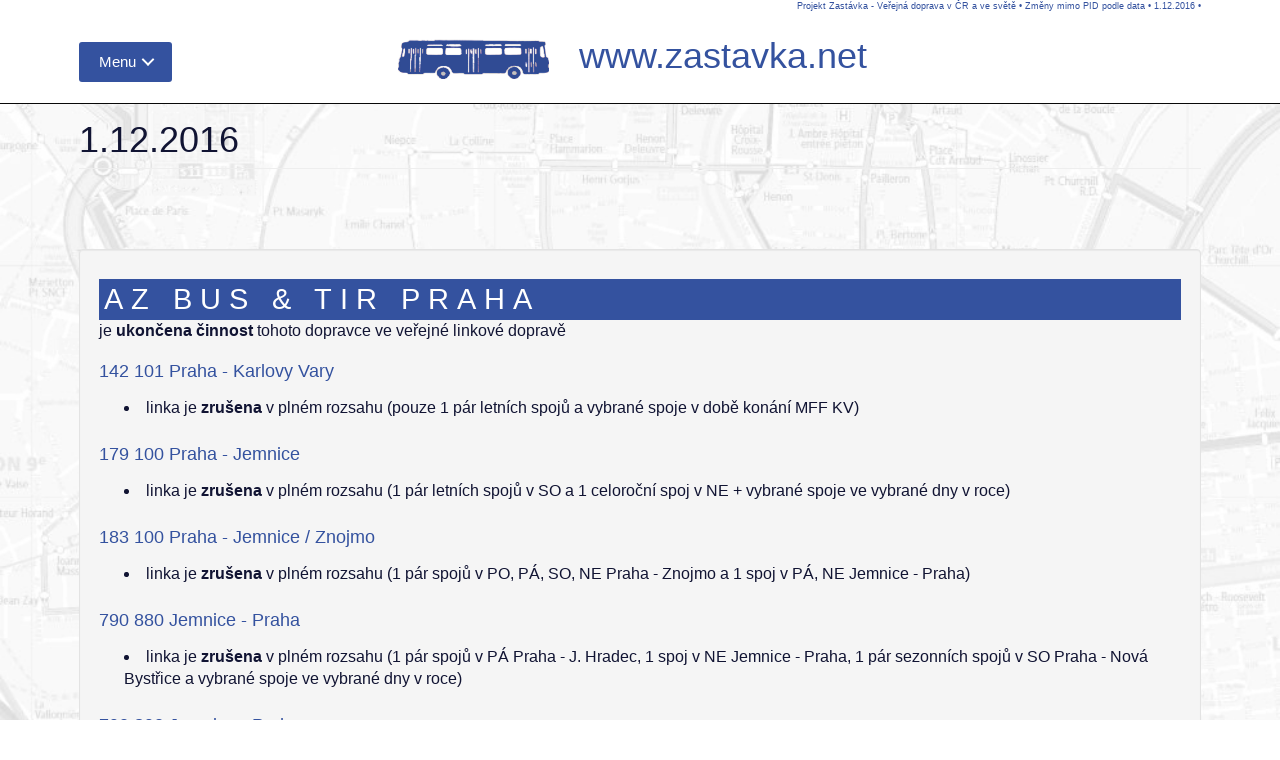

--- FILE ---
content_type: text/html
request_url: http://zastavka.net/za-nepid_datum/1_12_2016n.phtml
body_size: 20539
content:
<!DOCTYPE html>
<html xml:lang="cs" lang="cs">
<head>
    <meta name="resource-type" content="document">
    <meta charset="windows-1250">
    <meta http-equiv="X-UA-Compatible" content="IE=edge">
    <meta name="viewport" content="width=device-width, initial-scale=1">
    <meta name="robots" content="index,follow">
    <meta name="description" content="">
    <meta name="author" content="Filip Drápal">
    <title>Projekt Zastávka - Ve&#345;ejná doprava v &#268;R a ve světě</title>
    <link rel="shortcut icon" href="../!zastavka/favicon.png" type="image/png">
    
    <!-- Reset CSS -->
    <link href="../!zastavka/index_2k16/css/reset.css" rel="stylesheet">

    <!-- Bootstrap Core CSS -->
    <link href="../!zastavka/index_2k16/css/bootstrap.css" rel="stylesheet">

    <!-- Custom CSS -->
    <link href="../!zastavka/index_2k16/css/modern-business.css" rel="stylesheet">

    <!-- Custom Fonts -->
    <link href="../!zastavka/index_2k16/font-awesome/css/font-awesome.min.css" rel="stylesheet" type="text/css">


    <link rel="stylesheet" href="../!zastavka/index_2k16/css/style.css"> <!-- Resource style -->
    <script src="../!zastavka/index_2k16/js/modernizr.js"></script> <!-- Modernizr -->
    <SCRIPT src="../!zastavka/index_2k16/js/popup.js"></script>

    <!-- HTML5 Shim and Respond.js IE8 support of HTML5 elements and media queries -->
    <!-- WARNING: Respond.js doesn't work if you view the page via file:// -->
    <!--[if lt IE 9]>
        <script src="https://oss.maxcdn.com/libs/html5shiv/3.7.0/html5shiv.js"></script>
        <script src="https://oss.maxcdn.com/libs/respond.js/1.4.2/respond.min.js"></script>
    <![endif]-->


  <STYLE>
    * { box-sizing: border-box; }

    /* ---- grid ---- */
    .grid {
        background: transparent;
        width: 100%;
        max-width: 100%;
        }

    /* clearfix */
    .grid:after {
        content: '';
        display: block;
        clear: both;
        }

    /* ---- grid-item ---- */
    .grid-item {
        width: 320px;
        margin-bottom: 3px;
        float: left;
        border: 1px solid #333;
        border-color: hsla(0, 0%, 0%, 0.5);
        position: relative;
        }
    .grid-item--width2 { width: 480px; }
    .grid-item--width3 { width: 640px; }
    .grid-item-text { padding: 15px; text-align: justify; background: #f0f0f0; font-size: 14px; }
    .grid-item-text a { text-decoration: none; color: black; }
    .grid-item--height2 { height: 480px; }
    .grid-item--height3 { height: 640px; }
    div.grid-item div {
        position: absolute;
        bottom: 0px;
        left: 0px;
        width: 100%;
        height: 100%;
        vertical-align: top;
        font-size: 14px;
        color: black;
        background-color: rgba(255,255,255,0.8);
        margin: 10px;
        padding: 10px;
        }

    .fb_iframe_widget span{        
        overflow: initial !important;
	}

   .fb_iframe_widget iframe{       
        width: 340px !important; 
        height: 250px !important;
    }
  </STYLE>

</head>

<body style="background-image: url('../!zastavka/index_2k16/img/bg-grafikon.png'); background-size: cover; background-attachment: fixed; ">

<div id="fb-root"></div>
<script>(function(d, s, id) {
  var js, fjs = d.getElementsByTagName(s)[0];
  if (d.getElementById(id)) return;
  js = d.createElement(s); js.id = id;
  js.src = "https://connect.facebook.net/cs_CZ/sdk.js#xfbml=1&version=v2.4";
  fjs.parentNode.insertBefore(js, fjs);
  }(document, 'script', 'facebook-jssdk'));
</script>

<nav class="navbar navbar-inverse navbar-fixed-top">
<header>
<DIV class="container">
    <DIV style="float: right; color: #34529f; font-size: 55%; "><A href="../">Projekt Zastávka - Ve&#345;ejná doprava v &#268;R a ve světě</A> &bull; <A href="../za-nepid_datum/">Změny mimo PID podle data</A> &bull; <A href="../za-nepid_datum/1_12_2016n.phtml">1.12.2016</A> &bull;</DIV>
    <DIV class="col-lg-12" style="padding-left: 0px; text-align: center; white-space: nowrap; ">
	   <div class="cd-dropdown-wrapper" style="position: absolute; top: 0px; left: 0px; "><a class="cd-dropdown-trigger" href="#0">Menu</a>
	    <nav class="cd-dropdown">
		<h2>Menu</h2>
		<a href="#0" class="cd-close">ZavĹ™Ă­t</a>
<ul class="cd-dropdown-content">
    <li class="has-children">
	<A>Mapa stránek</A>
	<ul class="cd-secondary-dropdown is-hidden">
	    <li class="go-back"><a href="#0">Mapa stránek</a></li>
	    <li class="has-children">
		<a>Dopravní reportáže</a>
		<ul class="is-hidden">
		    <li class="has-children"><a href="../fd-cr/">Reportáže ČR</a>
			<ul class="is-hidden">
                            <li class="go-back"><a href="#0">Reportáže ČR</a></li>
			    <li><a href="../fd-cr/">Reportáže ČR - novinky</a></li>
			    <li><a href="../fd-cr/index_reg.phtml">Přehled podle regionů</a></li>
			    <li><a href="../fd-cr/index_abc.phtml">Přehled podle názvů měst</a></li>
			    <li><a href="../fd-cr/index_dat.phtml">Přehled podle data návštěvy</a></li>
                        </ul>
		    </li>
		    <li class="has-children"><a href="../fd-svet/">Reportáže ze světa</a>
			<ul class="is-hidden">
                            <li class="go-back"><a href="#0">Reportáže ze světa</a></li>
			    <li><a href="../fd-svet/">Reportáže Svět - novinky</a></li>
			    <li><a href="../fd-svet/index_reg.phtml">Přehled podle regionů</a></li>
			    <li><a href="../fd-svet/index_abc.phtml">Přehled podle názvů měst</a></li>
			    <li><a href="../fd-svet/index_dat.phtml">Přehled podle data návštěvy</a></li>
			</ul>
		    </li>
		    <li><a href="../fd-aktualizace">Aktualizace</a></li>
		</ul>
	    </li>
	    <li class="has-children">
		<a href="../za-uvod/">Středočeská autobusová doprava</a>
		    <ul class="is-hidden">
			<li class="go-back"><a href="#0">Mapa stránek</a></li>
			<li><a href="../za-uvod/">Aktuality</a></li>
			<li><a href="../za-nepid_dopravce/">Změny podle dopravců</a></li>
			<li><a href="../za-nepid_datum/">Změny podle data</a></li>
			<li><a href="../za-aktualizace/">Aktualizace</a></li>
		    </ul>
	    </li>
	    <li class="has-children">
		<a href="../id-uvod/">Integrované dopravní systémy</a>
		    <ul class="is-hidden">
			<li class="go-back"><a href="#0">Mapa stránek</a></li>
			<li><a href="../id-prednasky/">Přednášky</a></li>
		    </ul>
	    </li>
	    <li class="has-children">
		<a href="../">Redakce</a>
		    <ul class="is-hidden">
			<li class="go-back"><a href="#0">Mapa stránek</a></li>
			<li><a href=""><i class="fa fa-envelope-o" aria-hidden="true"></i> Kontakt</a></li>
			<li><a href="">Odkazy/Sociální sítě: FB home, FB galerie</a></li>
			<li><a href="">Autorská práva</a></li>
		    </ul>
	    </li>
	</ul> <!-- .cd-secondary-dropdown -->
    </li> <!-- .has-children -->

    <li class="has-children">
        <a href="../fd-cr/">Reportáže ČR</a>
        <UL class="cd-dropdown-gallery is-hidden">
   <LI class="go-back"><a href="#0">Menu</a></li>
   <LI class="see-all"><a href="../fd-cr/">Dal&#353;&#237; report&#225;&#382;e</a></li>
   <LI><a class="cd-dropdown-item" href="../fd-cr/zlin25.phtml" title="Zlín (září 2025)"><img src="../fd-cr/zlin25_tn.jpg" alt="Zlín (září 2025)"><h4>Zlín (září 2025)</h4></a></LI>
   <LI><a class="cd-dropdown-item" href="../fd-cr/ricany25.phtml" title="Říčany (září 2025)"><img src="../fd-cr/ricany25_tn.jpg" alt="Říčany (září 2025)"><h4>Říčany (září 2025)</h4></a></LI>
   <LI><a class="cd-dropdown-item" href="../fd-cr/brno251.phtml" title="Brno (červenec 2025)"><img src="../fd-cr/brno251_tn.jpg" alt="Brno (červenec 2025)"><h4>Brno (červenec 2025)</h4></a></LI>
   <LI><a class="cd-dropdown-item" href="../fd-cr/hradeckralove25.phtml" title="Hradec Králové (červen 2025)"><img src="../fd-cr/hradeckralove25_tn.jpg" alt="Hradec Králové (červen 2025)"><h4>Hradec Králové (červen 2025)</h4></a></LI>
</UL> <!-- .cd-dropdown-gallery -->
    </li> <!-- .has-children -->  

    <li class="has-children">
        <a href="../fd-svet/">Reportáže svět</a>
	<UL class="cd-dropdown-gallery is-hidden">
   <LI class="go-back"><a href="#0">Menu</a></li>
   <LI class="see-all"><a href="../fd-svet/">Dal&#353;&#237; report&#225;&#382;e</a></li>
   <LI><a class="cd-dropdown-item" href="../fd-svet/nottingham25.phtml" title="Nottingham (říjen 2025)"><img src="../fd-svet/nottingham25_tn.jpg" alt="Nottingham (říjen 2025)"><h4>Nottingham (říjen 2025)</h4></a></LI>
   <LI><a class="cd-dropdown-item" href="../fd-svet/bielefeld25.phtml" title="Bielefeld (září 2025)"><img src="../fd-svet/bielefeld25_tn.jpg" alt="Bielefeld (září 2025)"><h4>Bielefeld (září 2025)</h4></a></LI>
   <LI><a class="cd-dropdown-item" href="../fd-svet/bonn25.phtml" title="Bonn (září 2025)"><img src="../fd-svet/bonn25_tn.jpg" alt="Bonn (září 2025)"><h4>Bonn (září 2025)</h4></a></LI>
   <LI><a class="cd-dropdown-item" href="../fd-svet/budapest25.phtml" title="Budapešť (září 2025)"><img src="../fd-svet/budapest25_tn.jpg" alt="Budapešť (září 2025)"><h4>Budapešť (září 2025)</h4></a></LI>
</UL> <!-- .cd-dropdown-gallery -->
    </li> <!-- .has-children -->  
</ul>
<!-- .cd-dropdown-content -->	    </nav>
	    <!-- .cd-dropdown -->
	</div>
	<!-- .cd-dropdown-wrapper -->
    <A href="../" style="text-decoration: none; " title="Projekt Zastávka - Ve&#345;ejná doprava v &#268;R a ve světě"><H1><IMG class="logo-head" src="../!zastavka/index_2k16/img/logo-head.png" alt="Projekt Zastávka - Ve&#345;ejná doprava v &#268;R a ve světě" style="width: 151px; height: 40px; margin-right: 20px; "> www.zastavka.net</H1></A></DIV>
</DIV>
</header>
</nav>
<div class="container">
	<div class="row">
	   <div class="col-lg-12">
	   	<h1 class="page-header" style="padding-top: 30px; ">1.12.2016</h1>
     	<P style="margin-top: 40px; "><EM></EM></P>
     </div>
	</div>
</div>
<div class="container prvni">
    <div class="row">
		<div class="col-lg-12">
    <div class="well">
            <div class="row">
                <div class="col-lg-12">
<H3>AZ BUS &amp; TIR PRAHA</H3>

je <B>ukončena činnost</B> tohoto dopravce ve veřejné linkové dopravě

<H4>142 101 Praha - Karlovy Vary</H4>
<DIR>
<LI>linka je <B>zrušena</B> v plném rozsahu (pouze 1 pár letních spojů a vybrané spoje v době konání MFF KV)
</DIR>

<H4>179 100 Praha - Jemnice</H4>
<DIR>
<LI>linka je <B>zrušena</B> v plném rozsahu (1 pár letních spojů v SO a 1 celoroční spoj v NE + vybrané spoje ve vybrané dny v roce)
</DIR>

<H4>183 100 Praha - Jemnice / Znojmo</H4>
<DIR>
<LI>linka je <B>zrušena</B> v plném rozsahu (1 pár spojů v PO, PÁ, SO, NE Praha - Znojmo a 1 spoj v PÁ, NE Jemnice - Praha)
</DIR>

<H4>790 880 Jemnice - Praha</H4>
<DIR>
<LI>linka je <B>zrušena</B> v plném rozsahu (1 pár spojů v PÁ Praha - J. Hradec, 1 spoj v NE Jemnice - Praha, 1 pár sezonních spojů v SO Praha - Nová Bystřice a vybrané spoje ve vybrané dny v roce)
</DIR>

<H4>790 890 Jemnice - Praha</H4>
<DIR>
<LI>linka je <B>zrušena</B> v plném rozsahu (1 pár spojů v SONE, 1 spoj v PÁ, NE z Prahy a 1 pár letních spojů v PD)
</DIR>
                                                    		 </div>
    	      </div>
    </div>
    </div>
</div>
    <!-- Footer -->
    <footer>
    <div class="well">
        <div class="row">
            <div class="col-lg-4">
                <p><i class="fa fa-file-text fa-lg" aria-hidden="true"></i> <B>Obsah str&#225;nek:</B></p>
                <p><i class="fa fa-user" aria-hidden="true"></i> Filip Dr&#225;pal</p>
                <p><i class="fa fa-envelope" aria-hidden="true"></i> e-mail: <SCRIPT>
		<!--
		var Address;
	        var AHref;
    		Address = "zastavka" + "\x40" + "zastavka" + "." + "net";
	        AHref = "mail" + "to" + ":";
    		AHref += Address;
	        AHref += "?subject=Kontakt Zastavka.net" + "";
    		document.write("<a href=\"" + AHref + "\" class=\"navigace\" style=\"color: #000000; \">" + Address + "<\/a>");
		//-->
		</SCRIPT></p>
                <p style="white-space: nowrap; "><i class="fa fa-facebook-official" aria-hidden="true"></i> Facebook: <A href="https://www.facebook.com/MHDzastavka" target="_blank">www.facebook.com/MHDzastavka/</A></p>
                <p style="white-space: nowrap; "><i class="fa fa-instagram" aria-hidden="true"></i> Instagram: <A href="http://instagram.com/MHDzastavka" target="_blank">www.instagram.com/MHDzastavka/</A></p>
                <p><i class="fa fa-copyright" aria-hidden="true"></i> Copyright: Filip Dr&#225;pal 2004-2026</p>
            </div>
                
            <div class="col-lg-2">
                    <P><a href="http://www.webarchiv.cz/files/vydavatele/certifikat.html" onclick="return !window.open(this, 'kod', 'toolbar=no, menubar=no, directories=no, resizable=yes, status=no, width=600, height=210, top=200, left=50')" ><img title="Stranky archivovane Narodni knihovnou CR" style="border:none" oncontextmenu="return false" src="../!zastavka/index_2k16/img/logo_NK.gif"></a></P>
            </div>
                
            <div class="col-lg-3">
                <P><i class="fa fa-cogs fa-lg" aria-hidden="true"></i> <B>Technick&#225; realizace:</B></P>
                <p><i class="fa fa-home" aria-hidden="true"></i> WebProjekt Praha</p>
                <p><i class="fa fa-plug" aria-hidden="true"></i> Publika&#269;n&#237; syst&#233;m: web2.cz</p>
                <P><i class="fa fa-globe" aria-hidden="true"></i> <B>Partnersk&#233; projekty:</B></P>
                <p style="font-size: 80%; ">
                <i class="fa fa-link fa-lg fa-flip-horizontal" aria-hidden="true"></i><a href="http://www.cms-cma.cz/cms-ceska-marketingova-spolecnost/" target="_blank" title="&#268;esk&#225; marketingov&#225; spole&#269;nost">&#268;MS</a> 
                <i class="fa fa-link fa-lg fa-flip-horizontal" aria-hidden="true"></i><a href="http://www.cms-cma.cz/cms-marketer-roku/" target="_blank" title="Market&#233;r roku 2005 - 2023">Market&#233;r roku</a> 
                <i class="fa fa-link fa-lg fa-flip-horizontal" aria-hidden="true"></i><a href="http://www.cms-cma.cz/cms-marketingove-vzdelavani/" target="_blank" title="Vzd&#283;l&#225;vac&#237; projekty &#268;esk&#233; marketingov&#233; spole&#269;nosti">Projekty &#268;MS</a> 
                <br>
                <i class="fa fa-link fa-lg fa-flip-horizontal" aria-hidden="true"></i><A href="http://www.vinarnik.cz/" target="_blank" title="Vinarske reportaze, navstevy vinaru, pestovani vina, domaci vyroba vina, odrudy vinne revy">Vin&#225;rn&#237;k.cz</A> 
                <i class="fa fa-link fa-lg fa-flip-horizontal" aria-hidden="true"></i><A href="http://www.rybi-restaurace.cz/" target="_blank" title="Ryb&#237; restaurace u Prahy s modern&#237;m gastronomick&#253;m konceptem a celoro&#269;n&#237; nab&#237;dkou z &#269;erstvch ryb. Modern&#237; ryb&#237; menu v bl&#237;zkosti Prahy">Ryb&#237; restaurace</A> 
                </p>
            </div>
                
	    <DIV class="col-lg-3" style="min-height: 110px; ">
		    <div class="fb-page" data-href="https://www.facebook.com/MHDzastavka" data-small-header="false" data-adapt-container-width="true" data-hide-cover="false" data-show-facepile="true"><blockquote cite="https://www.facebook.com/MHDzastavka" class="fb-xfbml-parse-ignore"><a href="https://www.facebook.com/MHDzastavka">Facebook</a></blockquote></div>
	    </div>  

	</div>
    </div>
    </footer>

    </div>
    <!-- /.container -->

    <!-- jQuery -->
    <script src="https://code.jquery.com/jquery-2.2.4.js" integrity="sha256-iT6Q9iMJYuQiMWNd9lDyBUStIq/8PuOW33aOqmvFpqI=" crossorigin="anonymous"></script>
    <script src="../!zastavka/index_2k16/js/jquery-migrate-1.4.1.js"></script>

    <!-- Bootstrap Core JavaScript -->
    <script src="../!zastavka/index_2k16/js/bootstrap.min.js"></script>
    
    <script src="../!zastavka/index_2k16/js/jquery.menu-aim.js"></script> 
    
    <!-- menu aim -->
    <script src="../!zastavka/index_2k16/js/main.js"></script>
    
    <!-- Resource jQuery -->
    <script src="../!zastavka/index_2k16/js/masonry.pkgd.min.js"></script>
        
    <!-- Add mousewheel plugin (this is optional) -->
    <script src="../!zastavka/index_2k16/lib/jquery.mousewheel-3.0.6.pack.js"></script>

    <!-- Add fancyBox main JS and CSS files -->
    <script src="../!zastavka/index_2k16/source/jquery.fancybox.js?v=2.1.5"></script>
    <link rel="stylesheet" type="text/css" href="../!zastavka/index_2k16/source/jquery.fancybox.css?v=2.1.5" media="screen">

    <!-- Add Button helper (this is optional) -->
    <link rel="stylesheet" type="text/css" href="../!zastavka/index_2k16/source/helpers/jquery.fancybox-buttons.css?v=1.0.5">
    <script src="../!zastavka/index_2k16/source/helpers/jquery.fancybox-buttons.js?v=1.0.5"></script>

    <!-- Add Thumbnail helper (this is optional) -->
    <link rel="stylesheet" type="text/css" href="../!zastavka/index_2k16/source/helpers/jquery.fancybox-thumbs.css?v=1.0.7">
    <script src="../!zastavka/index_2k16/source/helpers/jquery.fancybox-thumbs.js?v=1.0.7"></script>

    <!-- Add Media helper (this is optional) -->
    <script src="../!zastavka/index_2k16/source/helpers/jquery.fancybox-media.js?v=1.0.6"></script>

    <script>
        $(document).ready(function() {

           $('#panel1').hover(function () {
                $('#titulek1').show().animate({'margin-left': '0px'}, 1500).show();
                }, function () {
                    $('#titulek1').hide().css({'margin-left': '-100%'});
                });

           $('#panel2').hover(function () {
                $('#titulek2').show().animate({'margin-left': '0px'}, 1500).show();
                }, function () {
                    $('#titulek2').hide().css({'margin-left': '-100%'});
                });


           $('#panel3').hover(function () {
                $('#titulek3').show().animate({'margin-left': '0px'}, 1500).show();
                }, function () {
                    $('#titulek3').hide().css({'margin-left': '-100%'});
                });

	    $(window).load(function(){  
		$('.grid').masonry({
		itemSelector: '.grid-item',
		columnWidth: 160, 
		gutter: 2
		}); 
	    });
            
            $("div.grid-item img").each(function() {
                $(this).parent('a').append($("<div/>").addClass('titulek').text($(this).attr("alt")).hide());
                });
            $('.grid-item').hover(function () {
                $(this).find('.titulek').show();
                }, function () {
                    $(this).find('.titulek').hide();
                });

                $('.fancybox-thumbs').fancybox({
                prevEffect : 'none',
                nextEffect : 'none',
                closeBtn  : true,
                arrows    : true,
                nextClick : true,
                helpers : {
                    thumbs : {
                        width  : 100,
                        height : 100
                        }
                    },
                afterLoad: function(){
                    var popis = $(this.element).find('img').attr('alt');
                    if (popis === undefined || popis === null) {
                        this.title = "";
                        }
                    else {
                        this.title = this.title + ' ' + '<div style="width: 100%; text-align: justify; ">' + $(this.element).find('img').attr('alt') + '</div>';
                        }
                    }
                });

            });
    </script>

 	
<!-- Script to Activate the Carousel -->
<script>
    $('.carousel').carousel({
        interval: 5000 //changes the speed
    })
</script>
    
<script>
  var _gaq = _gaq || [];
    _gaq.push(['_setAccount', 'UA-825574-3']);
    _gaq.push(['_trackPageview']);
    (function() {
        var ga = document.createElement('script'); ga.type = 'text/javascript'; ga.async = true;
        ga.src = ('https:' == document.location.protocol ? 'https://ssl' : 'http://www') + '.google-analytics.com/ga.js';
        var s = document.getElementsByTagName('script')[0]; s.parentNode.insertBefore(ga, s);
    })();
</script>

<!-- BACK2TOP -->
<script>
$('body').prepend('<a href="#" class="back-to-top">Back to Top</a>');
var amountScrolled = 300;
$(window).scroll(function() {
    if ( $(window).scrollTop() > amountScrolled ) {
	$('a.back-to-top').fadeIn('slow');
    } else {
	$('a.back-to-top').fadeOut('slow');
    }
});
$('a.back-to-top').click(function() {
    $('html, body').animate({
	scrollTop: 0
    }, 700);
    return false;
});
</script>

</body>
</html>
